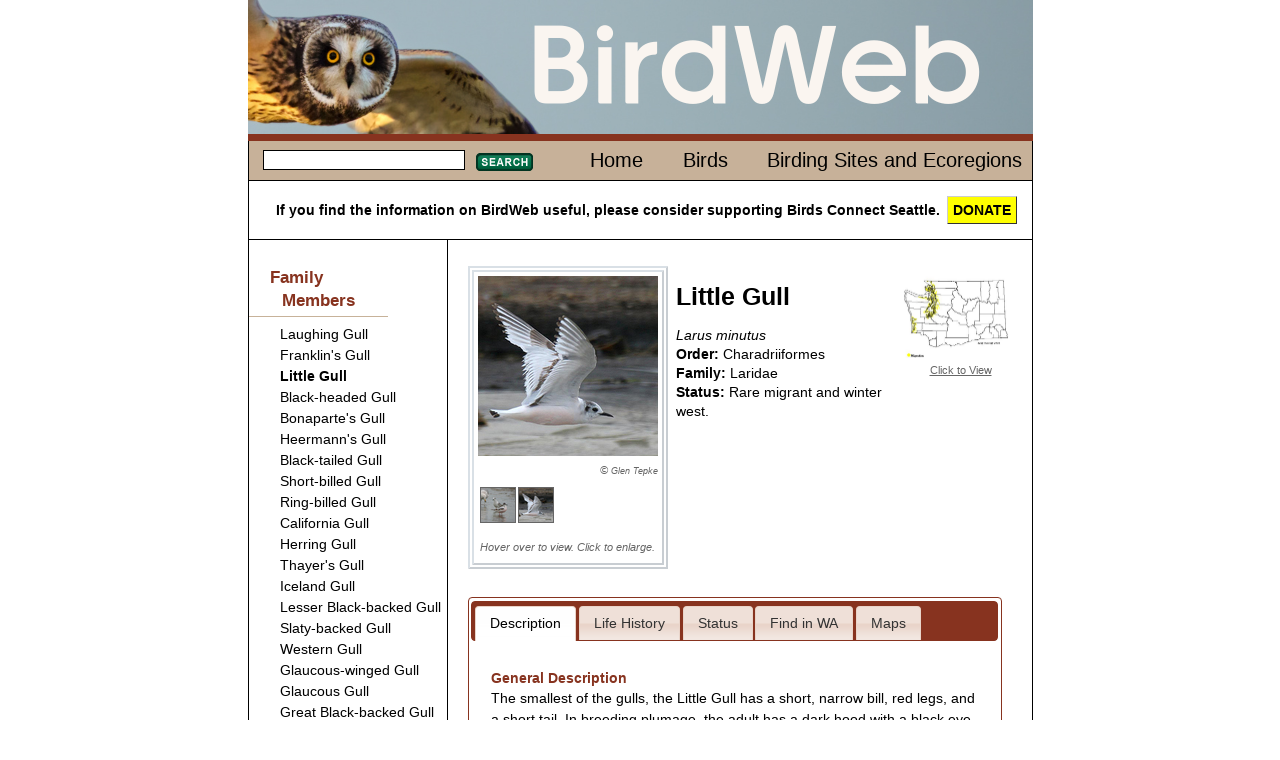

--- FILE ---
content_type: text/html; charset=iso-8859-1
request_url: http://duckswww.birdweb.org/birdweb/bird/little_gull
body_size: 66727
content:

<!DOCTYPE html>
<html lang="en" xmlns:birdweb="http://birdweb.org/birdweb/ns#">
<head id="ctl00_ctl00_Head1"><meta charset="utf-8" /><title>
	Little Gull
</title><meta name="keywords" content="birds Washington Seattle connect" /><link href="../css/html5reset-1.6.1.css" type="text/css" rel="stylesheet" /><link href="../css/grids.css" type="text/css" rel="stylesheet" /><link href="../css/jquery-ui-1.8.16.custom.css" type="text/css" rel="stylesheet" /><link href="../css/style.css" type="text/css" rel="stylesheet" /><link href="../css/print.css" type="text/css" rel="stylesheet" media="print" /><link rel="icon" href="../favicon.ico?v=3" /><link rel="apple-touch-icon" sizes="180x180" href="../apple-touch-icon.png" /><link rel="icon" type="image/png" sizes="32x32" href="../favicon-32x32.png" /><link rel="icon" type="image/png" sizes="16x16" href="../favicon-16x16.png" /><link rel="manifest" href="../site.webmanifest" /><link rel="mask-icon" href="../safari-pinned-tab.svg" color="#5bbad5" /><meta name="msapplication-TileColor" content="#da532c" /><meta name="theme-color" content="#ffffff" />
    
    <!--<script src="http://www.google.com/jsapi?key=ABQIAAAAAvmhbKBo_tkJTDMmYNqoUxSTG3jLdssCAhrLeFgMLAd1GPj2dRTDj1VVz1VRMgSj8VJgvyLP_DDwkQ"
        type="text/javascript"></script>-->
    
    <script type="text/javascript" src="https://ajax.googleapis.com/ajax/libs/jquery/1.5.2/jquery.min.js"></script>
    <script type="text/javascript" src="https://ajax.googleapis.com/ajax/libs/jqueryui/1.8.17/jquery-ui.min.js"></script>
<meta name="description" content="Little Gull habitat, behavior, diet, migration patterns, conservation status, and nesting." /><meta property="og:description" content="Little Gull habitat, behavior, diet, migration patterns, conservation status, and nesting." /><meta property="og:site_name" content="BirdWeb" /><meta property="og:url" content="http://birdweb.org/birdweb/bird/little_gull" /><meta property="og:type" content="birdweb:bird" /><meta property="og:image" content="http://birdweb.org/birdweb/images/ligu_jfl_gt_l.jpg" /><meta property="og:title" content="Little Gull" /></head>
<body>
    <header>
        
        <a href="/">
        <img src='http://duckswww.birdweb.org/Birdweb/web_images/birdweblogo.png' height="134" width="785"
            alt="banner image" />
        </a>
       
    </header>
    <div id="main" role="main">
        <nav>
            <div class="line">
                
    <table class='topnav'>
        <tr>
            <td>
                
<form action="http://duckswww.birdweb.org/Birdweb/searchresults" method="post" id='sform'>
<fieldset>
    <legend></legend>
    <input class="searchbox searchbox_small" type="text" size="10" name="terms"
        id="search" />
    <button class='searchbutton searchbutton_small'>
        Search</button>
</fieldset>
</form>
<script type="text/javascript">
$(function () {
         $.widget("custom.catcomplete", $.ui.autocomplete, {
        _renderMenu: function (ul, items) {
            var self = this,
				currentCategory = "";
            $.each(items, function (index, item) {
                if (item.category != currentCategory) {
                    var category = "";
                    switch (item.category) {
                        case 's': category = "Birding Sites"; break;
                        case 'e': category = "Ecoregions"; break;
                        default: category = "";
                    }
                    ul.append("<li class='ui-autocomplete-category'>" + category + "</li>");
                    currentCategory = item.category;
                }
                self._renderItem(ul, item);
            });
        }
    });
	        var data = [{label:"Fulvous Whistling-Duck",category:""},{label:"Taiga Bean-Goose",category:""},{label:"Greater White-fronted Goose",category:""},{label:"Emperor Goose",category:""},{label:"Snow Goose",category:""},{label:"Ross's Goose",category:""},{label:"Brant",category:""},{label:"Cackling Goose",category:""},{label:"Canada Goose",category:""},{label:"Mute Swan",category:""},{label:"Trumpeter Swan",category:""},{label:"Tundra Swan",category:""},{label:"Wood Duck",category:""},{label:"Gadwall",category:""},{label:"Falcated Duck",category:""},{label:"Eurasian Wigeon",category:""},{label:"American Wigeon",category:""},{label:"American Black Duck",category:""},{label:"Mallard",category:""},{label:"Blue-winged Teal",category:""},{label:"Cinnamon Teal",category:""},{label:"Northern Shoveler",category:""},{label:"Northern Pintail",category:""},{label:"Garganey",category:""},{label:"Baikal Teal",category:""},{label:"Green-winged Teal",category:""},{label:"Canvasback",category:""},{label:"Redhead",category:""},{label:"Ring-necked Duck",category:""},{label:"Tufted Duck",category:""},{label:"Greater Scaup",category:""},{label:"Lesser Scaup",category:""},{label:"Steller's Eider",category:""},{label:"King Eider",category:""},{label:"Common Eider",category:""},{label:"Harlequin Duck",category:""},{label:"Surf Scoter",category:""},{label:"White-winged Scoter",category:""},{label:"Black Scoter",category:""},{label:"Long-tailed Duck",category:""},{label:"Bufflehead",category:""},{label:"Common Goldeneye",category:""},{label:"Barrow's Goldeneye",category:""},{label:"Smew",category:""},{label:"Hooded Merganser",category:""},{label:"Common Merganser",category:""},{label:"Red-breasted Merganser",category:""},{label:"Ruddy Duck",category:""},{label:"Chukar",category:""},{label:"Gray Partridge",category:""},{label:"Ring-necked Pheasant",category:""},{label:"Ruffed Grouse",category:""},{label:"Greater Sage-Grouse",category:""},{label:"Spruce Grouse",category:""},{label:"White-tailed Ptarmigan",category:""},{label:"Dusky Grouse",category:""},{label:"Sooty Grouse",category:""},{label:"Sharp-tailed Grouse",category:""},{label:"Wild Turkey",category:""},{label:"Mountain Quail",category:""},{label:"California Quail",category:""},{label:"Northern Bobwhite",category:""},{label:"Red-throated Loon",category:""},{label:"Arctic Loon",category:""},{label:"Pacific Loon",category:""},{label:"Common Loon",category:""},{label:"Yellow-billed Loon",category:""},{label:"Pied-billed Grebe",category:""},{label:"Horned Grebe",category:""},{label:"Red-necked Grebe",category:""},{label:"Eared Grebe",category:""},{label:"Western Grebe",category:""},{label:"Clark's Grebe",category:""},{label:"Shy Albatross",category:""},{label:"Laysan Albatross",category:""},{label:"Black-footed Albatross",category:""},{label:"Short-tailed Albatross",category:""},{label:"Northern Fulmar",category:""},{label:"Murphy's Petrel",category:""},{label:"Mottled Petrel",category:""},{label:"Cook's Petrel",category:""},{label:"Pink-footed Shearwater",category:""},{label:"Flesh-footed Shearwater",category:""},{label:"Greater Shearwater",category:""},{label:"Wedge-tailed Shearwater",category:""},{label:"Buller's Shearwater",category:""},{label:"Sooty Shearwater",category:""},{label:"Short-tailed Shearwater",category:""},{label:"Manx Shearwater",category:""},{label:"Wilson's Storm-Petrel",category:""},{label:"Fork-tailed Storm-Petrel",category:""},{label:"Leach's Storm-Petrel",category:""},{label:"Ashy Storm-Petrel",category:""},{label:"Red-billed Tropicbird",category:""},{label:"Blue-footed Booby",category:""},{label:"Brown Booby",category:""},{label:"American White Pelican",category:""},{label:"Brown Pelican",category:""},{label:"Brandt's Cormorant",category:""},{label:"Double-crested Cormorant",category:""},{label:"Red-faced Cormorant",category:""},{label:"Pelagic Cormorant",category:""},{label:"Magnificent Frigatebird",category:""},{label:"American Bittern",category:""},{label:"Great Blue Heron",category:""},{label:"Great Egret",category:""},{label:"Snowy Egret",category:""},{label:"Little Blue Heron",category:""},{label:"Cattle Egret",category:""},{label:"Green Heron",category:""},{label:"Black-crowned Night-Heron",category:""},{label:"Yellow-crowned Night-Heron",category:""},{label:"White Ibis",category:""},{label:"Glossy Ibis",category:""},{label:"White-faced Ibis",category:""},{label:"Turkey Vulture",category:""},{label:"California Condor",category:""},{label:"Osprey",category:""},{label:"White-tailed Kite",category:""},{label:"Bald Eagle",category:""},{label:"Northern Harrier",category:""},{label:"Sharp-shinned Hawk",category:""},{label:"Cooper's Hawk",category:""},{label:"Northern Goshawk",category:""},{label:"Red-shouldered Hawk",category:""},{label:"Broad-winged Hawk",category:""},{label:"Swainson's Hawk",category:""},{label:"Red-tailed Hawk",category:""},{label:"Ferruginous Hawk",category:""},{label:"Rough-legged Hawk",category:""},{label:"Golden Eagle",category:""},{label:"Crested Caracara",category:""},{label:"Eurasian Kestrel",category:""},{label:"American Kestrel",category:""},{label:"Merlin",category:""},{label:"Eurasian Hobby",category:""},{label:"Gyrfalcon",category:""},{label:"Peregrine Falcon",category:""},{label:"Prairie Falcon",category:""},{label:"Yellow Rail",category:""},{label:"Virginia Rail",category:""},{label:"Sora",category:""},{label:"American Coot",category:""},{label:"Sandhill Crane",category:""},{label:"Black-bellied Plover",category:""},{label:"American Golden-Plover",category:""},{label:"Pacific Golden-Plover",category:""},{label:"Snowy Plover",category:""},{label:"Semipalmated Plover",category:""},{label:"Piping Plover",category:""},{label:"Killdeer",category:""},{label:"Mountain Plover",category:""},{label:"Eurasian Dotterel",category:""},{label:"Black Oystercatcher",category:""},{label:"Black-necked Stilt",category:""},{label:"American Avocet",category:""},{label:"Spotted Sandpiper",category:""},{label:"Solitary Sandpiper",category:""},{label:"Gray-tailed Tattler",category:""},{label:"Wandering Tattler",category:""},{label:"Greater Yellowlegs",category:""},{label:"Willet",category:""},{label:"Lesser Yellowlegs",category:""},{label:"Upland Sandpiper",category:""},{label:"Little Curlew",category:""},{label:"Whimbrel",category:""},{label:"Bristle-thighed Curlew",category:""},{label:"Long-billed Curlew",category:""},{label:"Hudsonian Godwit",category:""},{label:"Bar-tailed Godwit",category:""},{label:"Marbled Godwit",category:""},{label:"Ruddy Turnstone",category:""},{label:"Black Turnstone",category:""},{label:"Surfbird",category:""},{label:"Great Knot",category:""},{label:"Red Knot",category:""},{label:"Sanderling",category:""},{label:"Semipalmated Sandpiper",category:""},{label:"Western Sandpiper",category:""},{label:"Red-necked Stint",category:""},{label:"Little Stint",category:""},{label:"Temminck's Stint",category:""},{label:"Least Sandpiper",category:""},{label:"White-rumped Sandpiper",category:""},{label:"Baird's Sandpiper",category:""},{label:"Pectoral Sandpiper",category:""},{label:"Sharp-tailed Sandpiper",category:""},{label:"Rock Sandpiper",category:""},{label:"Dunlin",category:""},{label:"Curlew Sandpiper",category:""},{label:"Stilt Sandpiper",category:""},{label:"Buff-breasted Sandpiper",category:""},{label:"Ruff",category:""},{label:"Short-billed Dowitcher",category:""},{label:"Long-billed Dowitcher",category:""},{label:"Jack Snipe",category:""},{label:"Wilson's Snipe",category:""},{label:"Wilson's Phalarope",category:""},{label:"Red-necked Phalarope",category:""},{label:"Red Phalarope",category:""},{label:"Laughing Gull",category:""},{label:"Franklin's Gull",category:""},{label:"Little Gull",category:""},{label:"Black-headed Gull",category:""},{label:"Bonaparte's Gull",category:""},{label:"Heermann's Gull",category:""},{label:"Black-tailed Gull",category:""},{label:"Short-billed Gull",category:""},{label:"Ring-billed Gull",category:""},{label:"California Gull",category:""},{label:"Herring Gull",category:""},{label:"Thayer's Gull",category:""},{label:"Iceland Gull",category:""},{label:"Lesser Black-backed Gull",category:""},{label:"Slaty-backed Gull",category:""},{label:"Western Gull",category:""},{label:"Glaucous-winged Gull",category:""},{label:"Glaucous Gull",category:""},{label:"Great Black-backed Gull",category:""},{label:"Sabine's Gull",category:""},{label:"Black-legged Kittiwake",category:""},{label:"Red-legged Kittiwake",category:""},{label:"Ross's Gull",category:""},{label:"Ivory Gull",category:""},{label:"Least Tern",category:""},{label:"Caspian Tern",category:""},{label:"Black Tern",category:""},{label:"Common Tern",category:""},{label:"Arctic Tern",category:""},{label:"Forster's Tern",category:""},{label:"Elegant Tern",category:""},{label:"South Polar Skua",category:""},{label:"Pomarine Jaeger",category:""},{label:"Parasitic Jaeger",category:""},{label:"Long-tailed Jaeger",category:""},{label:"Common Murre",category:""},{label:"Thick-billed Murre",category:""},{label:"Pigeon Guillemot",category:""},{label:"Long-billed Murrelet",category:""},{label:"Marbled Murrelet",category:""},{label:"Kittlitz's Murrelet",category:""},{label:"Xantus's Murrelet",category:""},{label:"Ancient Murrelet",category:""},{label:"Cassin's Auklet",category:""},{label:"Parakeet Auklet",category:""},{label:"Whiskered Auklet",category:""},{label:"Rhinoceros Auklet",category:""},{label:"Horned Puffin",category:""},{label:"Tufted Puffin",category:""},{label:"Rock Pigeon",category:""},{label:"Band-tailed Pigeon",category:""},{label:"Eurasian Collared-Dove",category:""},{label:"White-winged Dove",category:""},{label:"Mourning Dove",category:""},{label:"Yellow-billed Cuckoo",category:""},{label:"Black-billed Cuckoo",category:""},{label:"Barn Owl",category:""},{label:"Flammulated Owl",category:""},{label:"Western Screech-Owl",category:""},{label:"Great Horned Owl",category:""},{label:"Snowy Owl",category:""},{label:"Northern Hawk Owl",category:""},{label:"Northern Pygmy-Owl",category:""},{label:"Burrowing Owl",category:""},{label:"Spotted Owl",category:""},{label:"Barred Owl",category:""},{label:"Great Gray Owl",category:""},{label:"Long-eared Owl",category:""},{label:"Short-eared Owl",category:""},{label:"Boreal Owl",category:""},{label:"Northern Saw-whet Owl",category:""},{label:"Common Nighthawk",category:""},{label:"Common Poorwill",category:""},{label:"Black Swift",category:""},{label:"Vaux's Swift",category:""},{label:"White-throated Swift",category:""},{label:"Ruby-throated Hummingbird",category:""},{label:"Black-chinned Hummingbird",category:""},{label:"Anna's Hummingbird",category:""},{label:"Costa's Hummingbird",category:""},{label:"Calliope Hummingbird",category:""},{label:"Broad-tailed Hummingbird",category:""},{label:"Rufous Hummingbird",category:""},{label:"Allen's Hummingbird",category:""},{label:"Belted Kingfisher",category:""},{label:"Lewis's Woodpecker",category:""},{label:"Acorn Woodpecker",category:""},{label:"Williamson's Sapsucker",category:""},{label:"Yellow-bellied Sapsucker",category:""},{label:"Red-naped Sapsucker",category:""},{label:"Red-breasted Sapsucker",category:""},{label:"Downy Woodpecker",category:""},{label:"Hairy Woodpecker",category:""},{label:"White-headed Woodpecker",category:""},{label:"American Three-toed Woodpecker",category:""},{label:"Black-backed Woodpecker",category:""},{label:"Northern Flicker",category:""},{label:"Pileated Woodpecker",category:""},{label:"Olive-sided Flycatcher",category:""},{label:"Western Wood-Pewee",category:""},{label:"Alder Flycatcher",category:""},{label:"Willow Flycatcher",category:""},{label:"Least Flycatcher",category:""},{label:"Hammond's Flycatcher",category:""},{label:"Gray Flycatcher",category:""},{label:"Dusky Flycatcher",category:""},{label:"Western Flycatcher",category:""},{label:"Black Phoebe",category:""},{label:"Eastern Phoebe",category:""},{label:"Say's Phoebe",category:""},{label:"Vermilion Flycatcher",category:""},{label:"Ash-throated Flycatcher",category:""},{label:"Tropical Kingbird",category:""},{label:"Western Kingbird",category:""},{label:"Eastern Kingbird",category:""},{label:"Scissor-tailed Flycatcher",category:""},{label:"Fork-tailed Flycatcher",category:""},{label:"Loggerhead Shrike",category:""},{label:"Northern Shrike",category:""},{label:"White-eyed Vireo",category:""},{label:"Yellow-throated Vireo",category:""},{label:"Cassin's Vireo",category:""},{label:"Blue-headed Vireo",category:""},{label:"Hutton's Vireo",category:""},{label:"Warbling Vireo",category:""},{label:"Philadelphia Vireo",category:""},{label:"Red-eyed Vireo",category:""},{label:"Gray Jay",category:""},{label:"Steller's Jay",category:""},{label:"Blue Jay",category:""},{label:"California Scrub-Jay",category:""},{label:"Pinyon Jay",category:""},{label:"Clark's Nutcracker",category:""},{label:"Black-billed Magpie",category:""},{label:"American Crow",category:""},{label:"Northwestern Crow",category:""},{label:"Common Raven",category:""},{label:"Sky Lark",category:""},{label:"Horned Lark",category:""},{label:"Purple Martin",category:""},{label:"Tree Swallow",category:""},{label:"Violet-green Swallow",category:""},{label:"Northern Rough-winged Swallow",category:""},{label:"Bank Swallow",category:""},{label:"Cliff Swallow",category:""},{label:"Barn Swallow",category:""},{label:"Black-capped Chickadee",category:""},{label:"Mountain Chickadee",category:""},{label:"Chestnut-backed Chickadee",category:""},{label:"Boreal Chickadee",category:""},{label:"Bushtit",category:""},{label:"Red-breasted Nuthatch",category:""},{label:"White-breasted Nuthatch",category:""},{label:"Pygmy Nuthatch",category:""},{label:"Brown Creeper",category:""},{label:"Rock Wren",category:""},{label:"Canyon Wren",category:""},{label:"Bewick's Wren",category:""},{label:"House Wren",category:""},{label:"Pacific Wren",category:""},{label:"Marsh Wren",category:""},{label:"American Dipper",category:""},{label:"Golden-crowned Kinglet",category:""},{label:"Ruby-crowned Kinglet",category:""},{label:"Blue-gray Gnatcatcher",category:""},{label:"Northern Wheatear",category:""},{label:"Western Bluebird",category:""},{label:"Mountain Bluebird",category:""},{label:"Townsend's Solitaire",category:""},{label:"Veery",category:""},{label:"Gray-cheeked Thrush",category:""},{label:"Swainson's Thrush",category:""},{label:"Hermit Thrush",category:""},{label:"Dusky Thrush",category:""},{label:"Redwing",category:""},{label:"American Robin",category:""},{label:"Varied Thrush",category:""},{label:"Gray Catbird",category:""},{label:"Northern Mockingbird",category:""},{label:"Sage Thrasher",category:""},{label:"Brown Thrasher",category:""},{label:"European Starling",category:""},{label:"Siberian Accentor",category:""},{label:"Eastern Yellow Wagtail",category:""},{label:"White Wagtail",category:""},{label:"Red-throated Pipit",category:""},{label:"American Pipit",category:""},{label:"Bohemian Waxwing",category:""},{label:"Cedar Waxwing",category:""},{label:"Phainopepla",category:""},{label:"Blue-winged Warbler",category:""},{label:"Golden-winged Warbler",category:""},{label:"Tennessee Warbler",category:""},{label:"Orange-crowned Warbler",category:""},{label:"Nashville Warbler",category:""},{label:"Northern Parula",category:""},{label:"Yellow Warbler",category:""},{label:"Chestnut-sided Warbler",category:""},{label:"Magnolia Warbler",category:""},{label:"Cape May Warbler",category:""},{label:"Black-throated Blue Warbler",category:""},{label:"Yellow-rumped Warbler",category:""},{label:"Black-throated Gray Warbler",category:""},{label:"Black-throated Green Warbler",category:""},{label:"Townsend's Warbler",category:""},{label:"Hermit Warbler",category:""},{label:"Blackburnian Warbler",category:""},{label:"Yellow-throated Warbler",category:""},{label:"Prairie Warbler",category:""},{label:"Palm Warbler",category:""},{label:"Bay-breasted Warbler",category:""},{label:"Blackpoll Warbler",category:""},{label:"Black-and-white Warbler",category:""},{label:"American Redstart",category:""},{label:"Prothonotary Warbler",category:""},{label:"Ovenbird",category:""},{label:"Northern Waterthrush",category:""},{label:"Kentucky Warbler",category:""},{label:"Mourning Warbler",category:""},{label:"MacGillivray's Warbler",category:""},{label:"Common Yellowthroat",category:""},{label:"Hooded Warbler",category:""},{label:"Wilson's Warbler",category:""},{label:"Yellow-breasted Chat",category:""},{label:"Summer Tanager",category:""},{label:"Western Tanager",category:""},{label:"Green-tailed Towhee",category:""},{label:"Spotted Towhee",category:""},{label:"American Tree Sparrow",category:""},{label:"Chipping Sparrow",category:""},{label:"Clay-colored Sparrow",category:""},{label:"Brewer's Sparrow",category:""},{label:"Vesper Sparrow",category:""},{label:"Lark Sparrow",category:""},{label:"Black-throated Sparrow",category:""},{label:"Sage Sparrow",category:""},{label:"Lark Bunting",category:""},{label:"Savannah Sparrow",category:""},{label:"Grasshopper Sparrow",category:""},{label:"Le Conte's Sparrow",category:""},{label:"Nelson's Sharp-tailed Sparrow",category:""},{label:"Fox Sparrow",category:""},{label:"Song Sparrow",category:""},{label:"Lincoln's Sparrow",category:""},{label:"Swamp Sparrow",category:""},{label:"White-throated Sparrow",category:""},{label:"Harris's Sparrow",category:""},{label:"White-crowned Sparrow",category:""},{label:"Golden-crowned Sparrow",category:""},{label:"Dark-eyed Junco",category:""},{label:"Lapland Longspur",category:""},{label:"Chestnut-collared Longspur",category:""},{label:"Rustic Bunting",category:""},{label:"Snow Bunting",category:""},{label:"McKay's Bunting",category:""},{label:"Rose-breasted Grosbeak",category:""},{label:"Black-headed Grosbeak",category:""},{label:"Lazuli Bunting",category:""},{label:"Indigo Bunting",category:""},{label:"Painted Bunting",category:""},{label:"Dickcissel",category:""},{label:"Bobolink",category:""},{label:"Red-winged Blackbird",category:""},{label:"Tricolored Blackbird",category:""},{label:"Western Meadowlark",category:""},{label:"Yellow-headed Blackbird",category:""},{label:"Rusty Blackbird",category:""},{label:"Brewer's Blackbird",category:""},{label:"Common Grackle",category:""},{label:"Great-tailed Grackle",category:""},{label:"Brown-headed Cowbird",category:""},{label:"Orchard Oriole",category:""},{label:"Hooded Oriole",category:""},{label:"Bullock's Oriole",category:""},{label:"Baltimore Oriole",category:""},{label:"Scott's Oriole",category:""},{label:"Brambling",category:""},{label:"Gray-crowned Rosy-Finch",category:""},{label:"Pine Grosbeak",category:""},{label:"Purple Finch",category:""},{label:"Cassin's Finch",category:""},{label:"House Finch",category:""},{label:"Red Crossbill",category:""},{label:"White-winged Crossbill",category:""},{label:"Common Redpoll",category:""},{label:"Hoary Redpoll",category:""},{label:"Pine Siskin",category:""},{label:"Lesser Goldfinch",category:""},{label:"American Goldfinch",category:""},{label:"Evening Grosbeak",category:""},{label:"House Sparrow",category:""},{label:"Big Four Ice Caves",category:"s"},{label:"Big Meadow Lake",category:"s"},{label:"Biscuit Ridge",category:"s"},{label:"Blaine/Semiahmoo/Drayton Harbor",category:"s"},{label:"Bonaparte Lake/Lost Lake/Toroda Creek",category:"s"},{label:"Bottle Beach State Park",category:"s"},{label:"Bowerman Basin",category:"s"},{label:"Brooks Memorial State Park",category:"s"},{label:"Bunchgrass Meadows",category:"s"},{label:"Cape Disappointment State Park",category:"s"},{label:"Chehalis River Valley",category:"s"},{label:"Cle Elum - Northern Pacific (Railroad) Ponds",category:"s"},{label:"Colockum Road",category:"s"},{label:"Columbia National Wildlife Refuge",category:"s"},{label:"Conboy Lake National Wildlife Refuge",category:"s"},{label:"Coppei Creek",category:"s"},{label:"County Line Ponds",category:"s"},{label:"Crockett Lake",category:"s"},{label:"Desert Wildlife Area",category:"s"},{label:"Federation Forest State Park",category:"s"},{label:"Forks",category:"s"},{label:"Fort Simcoe State Park",category:"s"},{label:"Hardy Burn",category:"s"},{label:"Jasper Mountain",category:"s"},{label:"Kent Ponds",category:"s"},{label:"Little Pend Oreille National Wildlife Refuge",category:"s"},{label:"Little Spokane River Natural Area",category:"s"},{label:"Marrowstone Island/Oak Bay",category:"s"},{label:"Marymoor Park",category:"s"},{label:"Mima Mounds",category:"s"},{label:"Mount Rainier National Park - Sunrise",category:"s"},{label:"Mount Saint Helens National Volcanic Monument - Johnston Ridge",category:"s"},{label:"Naches Peak Loop",category:"s"},{label:"Nisqually National Wildlife Refuge",category:"s"},{label:"North Potholes Reservoir",category:"s"},{label:"Northrup Canyon State Park",category:"s"},{label:"Ocean Shores",category:"s"},{label:"Olympic National Park - Hurricane Ridge",category:"s"},{label:"Pelagic Trips",category:"s"},{label:"Point No Point",category:"s"},{label:"Port Susan Bay",category:"s"},{label:"Potholes State Park",category:"s"},{label:"Quartermaster Harbor",category:"s"},{label:"Quilomene Wildlife Area",category:"s"},{label:"Rainy Pass",category:"s"},{label:"Reardan - Audubon Lake",category:"s"},{label:"Ridgefield National Wildlife Refuge",category:"s"},{label:"Rock Creek Road",category:"s"},{label:"Rockport State Park",category:"s"},{label:"Salmo Mountain",category:"s"},{label:"Samish Flats",category:"s"},{label:"San Juan Islands",category:"s"},{label:"Scatter Creek Wildlife Area",category:"s"},{label:"Seattle - Discovery Park",category:"s"},{label:"Seattle - Green Lake",category:"s"},{label:"Seattle - Union Bay Natural Area (Montlake Fill)",category:"s"},{label:"Sequim/Dungeness",category:"s"},{label:"Snoqualmie River Valley",category:"s"},{label:"Sprague Lake and Environs",category:"s"},{label:"Steigerwald Lake National Wildlife Refuge",category:"s"},{label:"Tiffany Springs/Roger Lake",category:"s"},{label:"Tokeland",category:"s"},{label:"Toppenish Creek/Toppenish National Wildlife Refuge",category:"s"},{label:"Trout Lake",category:"s"},{label:"Turnbull National Wildlife Refuge",category:"s"},{label:"Walla Walla River Delta",category:"s"},{label:"Washington Pass",category:"s"},{label:"Wenas Campground",category:"s"},{label:"Wenatchee Confluence State Park",category:"s"},{label:"Blue Mountains",category:"e"},{label:"Canadian Rockies",category:"e"},{label:"Columbia Plateau",category:"e"},{label:"East Cascades",category:"e"},{label:"North Cascades",category:"e"},{label:"Oceanic",category:"e"},{label:"Okanogan",category:"e"},{label:"Pacific Northwest Coast",category:"e"},{label:"Puget Trough",category:"e"},{label:"West Cascades",category:"e"}];

	        $("#search").catcomplete({
	            delay: 0,
	            source: data,
                select: function(event,ui) {
                           $("#search").val(ui.item.label);
                           $(this).closest("form").submit();
                        }
	        });

            $("#sform button").css("background", "url(\"http://duckswww.birdweb.org/Birdweb/web_images/search_button_small.jpg\")" );
            $("#sform button").hover(
                function(){
                    $(this).css("background-position","0 -17px");
                },
                function(){
                    $(this).css("background-position","");
                }
            );
            $("#sform button").mousedown(function(){
                                  $(this).css("background-position","0 -34px");
                                })
                              .mouseup(function(){
                                  $(this).css("background-position","");
                                  $(this).closest("form").submit(); //needed to make the button work in IE7
                              });
	    });
</script>
            </td>
            <td class='topnavmenu'>
                <ul>
                    <li id='menuhome'><a href='http://duckswww.birdweb.org/Birdweb/'>Home</a></li>
                    <li id='menubirds'><a href='http://duckswww.birdweb.org/Birdweb/birds'>Birds</a></li>
                    <li id='menuecoregions'><a href='http://duckswww.birdweb.org/Birdweb/sites'>Birding Sites and Ecoregions</a></li>
                </ul>
            </td>
        </tr>
    </table>

            </div>
            <div class="donate">
                If you find the information on BirdWeb useful, please consider supporting Birds Connect Seattle. <a href="https://birdsconnectsea.org/donate/" class="donatebutton">DONATE</a>
            </div>
        </nav>
        
<nav class='sidenav unit' id='leftside'>

    
    
<div class='familymembers'><h2>Family Members</h2><ul><li><a class='thumbnail' href='http://duckswww.birdweb.org/Birdweb/bird/laughing_gull'><span class='popupimage'><img src='http://duckswww.birdweb.org/Birdweb/images/lagu_tg_s.jpg' alt='Adult breeding' title='Adult breeding'/></span><span>Laughing Gull</span></a></li><li><a class='thumbnail' href='http://duckswww.birdweb.org/Birdweb/bird/franklins_gull'><span class='popupimage'><img src='http://duckswww.birdweb.org/Birdweb/images/frgu_wfl_gl_s.jpg' alt='Adult nonbreeding' title='Adult nonbreeding'/></span><span>Franklin's Gull</span></a></li><li><a class='thumbnail' href='http://duckswww.birdweb.org/Birdweb/bird/little_gull'><span class='popupimage'><img src='http://duckswww.birdweb.org/Birdweb/images/ligu_jfl_gt_s.jpg' alt='Immature (1st winter) in flight. Note: dark carpal bar on top of wing and dark cap.' title='Immature (1st winter) in flight. Note: dark carpal bar on top of wing and dark cap.'/></span><span class='current_bird'>Little Gull</span></a></li><li><a class='thumbnail' href='http://duckswww.birdweb.org/Birdweb/bird/black-headed_gull'><span class='popupimage'><img src='http://duckswww.birdweb.org/Birdweb/images/bhgu_w_tg_s.jpg' alt='Adult nonbreeding. Note: redish bill and legs.' title='Adult nonbreeding. Note: redish bill and legs.'/></span><span>Black-headed Gull</span></a></li><li><a class='thumbnail' href='http://duckswww.birdweb.org/Birdweb/bird/bonapartes_gull'><span class='popupimage'><img src='http://duckswww.birdweb.org/Birdweb/images/bogu_w_tg_s.jpg' alt='Adult nonbreeding. Note: dark ear spot.' title='Adult nonbreeding. Note: dark ear spot.'/></span><span>Bonaparte's Gull</span></a></li><li><a class='thumbnail' href='http://duckswww.birdweb.org/Birdweb/bird/heermanns_gull'><span class='popupimage'><img src='http://duckswww.birdweb.org/Birdweb/images/heeg_tg_s.jpg' alt='Adult breeding' title='Adult breeding'/></span><span>Heermann's Gull</span></a></li><li><a class='thumbnail' href='http://duckswww.birdweb.org/Birdweb/bird/black-tailed_gull'><span class='popupimage'><img src='http://duckswww.birdweb.org/Birdweb/images/btgu_a2_gth_s.jpg' alt='Adult. Note: pale eye, sooty nape, dark bill band with red tip, and yellow legs.' title='Adult. Note: pale eye, sooty nape, dark bill band with red tip, and yellow legs.'/></span><span>Black-tailed Gull</span></a></li><li><a class='thumbnail' href='http://duckswww.birdweb.org/Birdweb/bird/short-billed_gull'><span class='popupimage'><img src='http://duckswww.birdweb.org/Birdweb/images/megu_fl_gt_s.jpg' alt='Adult breeding. Note: small, unmarked yellow bill and large white mirror on wing.' title='Adult breeding. Note: small, unmarked yellow bill and large white mirror on wing.'/></span><span>Short-billed Gull</span></a></li><li><a class='thumbnail' href='http://duckswww.birdweb.org/Birdweb/bird/ring-billed_gull'><span class='popupimage'><img src='http://duckswww.birdweb.org/Birdweb/images/rbgu_gl_s.jpg' alt='Adult breeding plumage. Note: yellow bill with dark ring, yellow legs, pale eye, and light gray mantle.' title='Adult breeding plumage. Note: yellow bill with dark ring, yellow legs, pale eye, and light gray mantle.'/></span><span>Ring-billed Gull</span></a></li><li><a class='thumbnail' href='http://duckswww.birdweb.org/Birdweb/bird/california_gull'><span class='popupimage'><img src='http://duckswww.birdweb.org/Birdweb/images/cagu_jp_s.jpg' alt='Adult breeding. Note: relatively dark mantle, red and black on tip of the bill and yellow legs' title='Adult breeding. Note: relatively dark mantle, red and black on tip of the bill and yellow legs'/></span><span>California Gull</span></a></li><li><a class='thumbnail' href='http://duckswww.birdweb.org/Birdweb/bird/herring_gull'><span class='popupimage'><img src='http://duckswww.birdweb.org/Birdweb/images/herg_w_jp_s.jpg' alt='Adult nonbreeding. Note: yellow iris and pink legs.' title='Adult nonbreeding. Note: yellow iris and pink legs.'/></span><span>Herring Gull</span></a></li><li><a class='thumbnail' href='http://duckswww.birdweb.org/Birdweb/bird/thayers_gull'><span class='popupimage'><img src='http://duckswww.birdweb.org/Birdweb/images/thgu_w_jp_s.jpg' alt='Adult nonbreeding. Note: bright pink legs, more rounded head, less pronounced gonydeal angle, dark eye.' title='Adult nonbreeding. Note: bright pink legs, more rounded head, less pronounced gonydeal angle, dark eye.'/></span><span>Thayer's Gull</span></a></li><li><a class='thumbnail' href='http://duckswww.birdweb.org/Birdweb/bird/iceland_gull'><span class='popupimage'><img src='http://duckswww.birdweb.org/Birdweb/images/icgu_j_gt_s.jpg' alt='Juvenile. Note: very pale overall with a dove-like head.' title='Juvenile. Note: very pale overall with a dove-like head.'/></span><span>Iceland Gull</span></a></li><li><a class='thumbnail' href='http://duckswww.birdweb.org/Birdweb/bird/lesser_black-backed_gull'><span class='popupimage'><img src='http://duckswww.birdweb.org/Birdweb/images/lbbg_fl_gl_s.jpg' alt='Adult breeding' title='Adult breeding'/></span><span>Lesser Black-backed Gull</span></a></li><li><a class='thumbnail' href='http://duckswww.birdweb.org/Birdweb/bird/slaty-backed_gull'><span class='popupimage'><img src='http://duckswww.birdweb.org/Birdweb/images/sbgu_j_jp_s.jpg' alt='Immature (2nd winter)' title='Immature (2nd winter)'/></span><span>Slaty-backed Gull</span></a></li><li><a class='thumbnail' href='http://duckswww.birdweb.org/Birdweb/bird/western_gull'><span class='popupimage'><img src='http://duckswww.birdweb.org/Birdweb/images/wegu_tg_s.jpg' alt='Adult breeding. Note: dark gray mantle, darker primary tips, and pink legs.' title='Adult breeding. Note: dark gray mantle, darker primary tips, and pink legs.'/></span><span>Western Gull</span></a></li><li><a class='thumbnail' href='http://duckswww.birdweb.org/Birdweb/bird/glaucous-winged_gull'><span class='popupimage'><img src='http://duckswww.birdweb.org/Birdweb/images/gwgu_gt_s.jpg' alt='Adult breeding. Note: gray primary tips same color as mantle.' title='Adult breeding. Note: gray primary tips same color as mantle.'/></span><span>Glaucous-winged Gull</span></a></li><li><a class='thumbnail' href='http://duckswww.birdweb.org/Birdweb/bird/glaucous_gull'><span class='popupimage'><img src='http://duckswww.birdweb.org/Birdweb/images/glgu_fl_jp_s.jpg' alt='Adult nonbreeding' title='Adult nonbreeding'/></span><span>Glaucous Gull</span></a></li><li><a class='thumbnail' href='http://duckswww.birdweb.org/Birdweb/bird/great_black-backed_gull'><span class='popupimage'><img src='http://duckswww.birdweb.org/Birdweb/images/gbbg_tg_s.jpg' alt='Adult. Note: dark mantle and pale pink legs.' title='Adult. Note: dark mantle and pale pink legs.'/></span><span>Great Black-backed Gull</span></a></li><li><a class='thumbnail' href='http://duckswww.birdweb.org/Birdweb/bird/sabines_gull'><span class='popupimage'><img src='http://duckswww.birdweb.org/Birdweb/images/sagu_wfl_jp_s.jpg' alt='Adult nonbreeding. Note: partial gray hood. Black bill with yellow tip and wing pattern distinctive.' title='Adult nonbreeding. Note: partial gray hood. Black bill with yellow tip and wing pattern distinctive.'/></span><span>Sabine's Gull</span></a></li><li><a class='thumbnail' href='http://duckswww.birdweb.org/Birdweb/bird/black-legged_kittiwake'><span class='popupimage'><img src='http://duckswww.birdweb.org/Birdweb/images/blki_gt_s.jpg' alt='Adult breeding' title='Adult breeding'/></span><span>Black-legged Kittiwake</span></a></li><li><a class='thumbnail' href='http://duckswww.birdweb.org/Birdweb/bird/red-legged_kittiwake'><span class='popupimage'><img src='http://duckswww.birdweb.org/Birdweb/images/rlki_fl_gt_s.jpg' alt='Adult' title='Adult'/></span><span>Red-legged Kittiwake</span></a></li><li><a class='thumbnail' href='http://duckswww.birdweb.org/Birdweb/bird/rosss_gull'><span class='popupimage'><img src='http://duckswww.birdweb.org/Birdweb/images/rogu_wfl_gth_s.jpg' alt='Winter plumage adult. Note: dark underwing and white trailing edge of wing.' title='Winter plumage adult. Note: dark underwing and white trailing edge of wing.'/></span><span>Ross's Gull</span></a></li><li><a class='thumbnail' href='http://duckswww.birdweb.org/Birdweb/bird/ivory_gull'><span class='popupimage'><img src='http://duckswww.birdweb.org/Birdweb/images/ivgu_gt_s.jpg' alt='Adult' title='Adult'/></span><span>Ivory Gull</span></a></li><li><a class='thumbnail' href='http://duckswww.birdweb.org/Birdweb/bird/least_tern'><span class='popupimage'><img src='http://duckswww.birdweb.org/Birdweb/images/lete_fl_gl_s.jpg' alt='Adult breeding in flight. Note: white forehead, yellow bill with black tip and two black primaries.' title='Adult breeding in flight. Note: white forehead, yellow bill with black tip and two black primaries.'/></span><span>Least Tern</span></a></li><li><a class='thumbnail' href='http://duckswww.birdweb.org/Birdweb/bird/caspian_tern'><span class='popupimage'><img src='http://duckswww.birdweb.org/Birdweb/images/cate_fl_jp_s.jpg' alt='Adult breeding. Note: heavy red bill' title='Adult breeding. Note: heavy red bill'/></span><span>Caspian Tern</span></a></li><li><a class='thumbnail' href='http://duckswww.birdweb.org/Birdweb/bird/black_tern'><span class='popupimage'><img src='http://duckswww.birdweb.org/Birdweb/images/blte_fl_gl_s.jpg' alt='Adult breeding' title='Adult breeding'/></span><span>Black Tern</span></a></li><li><a class='thumbnail' href='http://duckswww.birdweb.org/Birdweb/bird/common_tern'><span class='popupimage'><img src='http://duckswww.birdweb.org/Birdweb/images/cote_fl_gt_s.jpg' alt='Adult breeding. Note: red bill with black tip and dark upper primaries.' title='Adult breeding. Note: red bill with black tip and dark upper primaries.'/></span><span>Common Tern</span></a></li><li><a class='thumbnail' href='http://duckswww.birdweb.org/Birdweb/bird/arctic_tern'><span class='popupimage'><img src='http://duckswww.birdweb.org/Birdweb/images/arte_gt_s.jpg' alt='Adult breeding. Note: short all red bill and legs' title='Adult breeding. Note: short all red bill and legs'/></span><span>Arctic Tern</span></a></li><li><a class='thumbnail' href='http://duckswww.birdweb.org/Birdweb/bird/forsters_tern'><span class='popupimage'><img src='http://duckswww.birdweb.org/Birdweb/images/fote_fl_tg_s.jpg' alt='Adult breeding. Note: orange bill with black tip.' title='Adult breeding. Note: orange bill with black tip.'/></span><span>Forster's Tern</span></a></li><li><a class='thumbnail' href='http://duckswww.birdweb.org/Birdweb/bird/elegant_tern'><span class='popupimage'><img src='http://duckswww.birdweb.org/Birdweb/images/elte_wfl_tg_s.jpg' alt='Adult nonbreeding, note long, thin, decurved bill' title='Adult nonbreeding, note long, thin, decurved bill'/></span><span>Elegant Tern</span></a></li></ul></div>


<div style='text-align:center' ><a href="https://birdsconnectsea.org/donate/"  target="_blank" id="support_sas" class="">Support<br/>Birds Connect Seattle</a></div><aside class="sas_promo "><header><img src='http://duckswww.birdweb.org/Birdweb/web_images/get_involved_leftnav_banner.jpg' alt='birders with binoculars' /></header><article><h3>Get Involved With<br />Birds Connect Seattle!</h3><ul><li><a href="https://birdsconnectsea.org/get-involved/go-birding/" target="_blank">Go Birding!</a></li><li><a href="https://birdsconnectsea.org/get-involved/volunteer/" target="_blank">Volunteer</a></li><li><a href="https://birdsconnectsea.org/learn/classes/" target="_blank">Adult Classes</a></li><li><a href="https://birdsconnectsea.org/learn/youth-programs/nature-camp/" target="_blank">Nature Camp</a></li><li><a href="https://birdsconnectsea.org/the-nature-shop/" target="_blank">Nature Shop</a></li></ul><footer></footer>
</nav>

        
<article class='content' id='maincontent'>

    <a name="description"></a>
    
            
<div class="photo ">
    
            <figure>
                <a href='#' data-width='500' data-height='500' data-image_url='http://duckswww.birdweb.org/Birdweb/bigger_image.aspx?id=4569&type=p'><img src='http://duckswww.birdweb.org/Birdweb/images/ligu_jfl_gt_l.jpg' width='180' height='180' title="Immature (1st winter) in flight. Note: dark carpal bar on top of wing and dark cap." alt="Immature (1st winter) in flight. Note: dark carpal bar on top of wing and dark cap."/></a>
                <figcaption>
                    
<div class="credit"><span>&copy; <a href='http://www.pbase.com/gtepke'>Glen Tepke</a></span>
</div>
                </figcaption>
            </figure>
        
    <div id='filmstripscroll'><div id='filmstripholder'><ul id='filmstrip'><li class='birdgallery'><a href='#' data-image_url='http://duckswww.birdweb.org/Birdweb/bigger_image.aspx?id=4565&type=p' data-width='500' data-height='500'><img src="http://duckswww.birdweb.org/Birdweb/images/ligu_j_gt_t.jpg" width='34' height='34' title="Immature (1st winter) in front of 1st winter Bonaparte's Gull. Note: bright red legs, dark carpal bar on wing and dark cap." alt="Immature (1st winter) in front of 1st winter Bonaparte's Gull. Note: bright red legs, dark carpal bar on wing and dark cap." data-large_file='http://duckswww.birdweb.org/Birdweb/images/ligu_j_gt_l.jpg' data-contributor='Glen Tepke' data-contributor_url='http://www.pbase.com/gtepke'/></a></li><li class='birdgallery'><a href='#' data-image_url='http://duckswww.birdweb.org/Birdweb/bigger_image.aspx?id=4569&type=p' data-width='500' data-height='500'><img src="http://duckswww.birdweb.org/Birdweb/images/ligu_jfl_gt_t.jpg" width='34' height='34' title="Immature (1st winter) in flight. Note: dark carpal bar on top of wing and dark cap." alt="Immature (1st winter) in flight. Note: dark carpal bar on top of wing and dark cap." data-large_file='http://duckswww.birdweb.org/Birdweb/images/ligu_jfl_gt_l.jpg' data-contributor='Glen Tepke' data-contributor_url='http://www.pbase.com/gtepke'/></a></li></ul></div></div><div id='slider'></div><p>Hover over to view. Click to enlarge.</p>
</div>

            
            <div id="bird_summary">
            <h1 id="commonname">
                Little Gull
            </h1>
            <div id="scientific_name">
                Larus
                minutus
            </div>
            <div>
            <label>
                Order:
            </label>
            <a href='#' id='orderdialog'>
                Charadriiformes
            </a>
            <div id='infodialogorder'>
                This is a large and highly varied group of birds that do not have many outward similarities. Most are water birds that feed on invertebrates or small aquatic creatures.   The order is well represented in Washington, with seven families:
                </div>
            </div>
            <div>
            <label>
                Family:
            </label>
            <a href='#' id='familydialog'>
                Laridae
            </a>
                       <div id='infodialogfamily'>
                The family Laridae is made up of birds closely associated with water. Distributed throughout the world, representatives of this family nest on every continent, including Antarctica. Most are long-lived birds, many of which do not breed until they are three or four years old. Most are colony nesters and nest on the ground. Clutch size is generally small, varying from one to four eggs. Both parents incubate the eggs and help feed the young. The young typically hatch covered with down and stay in the nest for a few days, after which they leave the nest but stay nearby. Most, especially in Washington, raise a single brood a year. This group is known for its elaborate displays in the air and on the ground.<br/><br/>The Washington representatives of this family can be split into two groups, or subfamilies. The adaptable <i>gulls</i> are the most familiar. Sociable in all seasons, they are mainly coastal, but a number of species also nest inland. Many&#8212;but not all&#8212;are found around people. Gulls have highly variable foraging techniques and diets. <i>Terns</i> forage in flight, swooping to catch fish or insects. They dive headfirst into the water for fish. Although they are likely to be near water, they spend less time swimming than gulls.
                </div>
            </div>
            <div>
            <label> Status: </label>Rare migrant and winter west.
            </div>
            <ul id='badges'></ul>
            <div>
            
            </div>
            </div>
            <div class='map no_print'><a href='#'><img height='92' width='109' src='http://duckswww.birdweb.org/Birdweb/images/lami.jpg'></a><p><a href='#'>Click to View</a></p></div>

            <div id="tabs">
                <ul>
                    <li><a href="#description">Description</a></li>
                    <li><a href="#life_history">Life History</a></li>
                    <li><a href="#status">Status</a></li>
                    <li><a href="#find_in_wa">Find in WA</a></li>
                    <li><a href="#maps">Maps</a></li>
                </ul>
                <div id="description">
                    <div class='details'><h3>General Description</h3><p>The smallest of the gulls, the Little Gull has a short, narrow bill, red legs, and a short tail. In breeding plumage, the adult has a dark hood with a black eye and bill. Non-breeding plumage is similar, but the head is white, smudged with black, with a black ear-spot behind the eye. The body coloration is typical of gull plumage from above, but both breeding and non-breeding adults have dark underwings with pale wingtips, which are distinctive in flight. Juveniles are mottled dark brown, mixed with varying degrees of adult plumage characteristics.  In flight, juveniles have a dark 'W' across the underwing.</p></div>
                </div>
                <div id="life_history">
                    
                    <div class='details'><h3>Habitat</h3><p>Breeding habitat is mostly inland around low-lying marshy areas near lakes. Winter habitat is along coasts in protected shallow estuaries, mudflats, and beaches, and nearby fresh water lakes.</p></div>
                    <div class='details'><h3>Behavior</h3><p>Lone Little Gulls are often found amidst flocks of Bonaparte's Gulls and terns. They often forage in flight, flying slowly low over the water and dropping down to pluck items from the surface. They also land on the water and feed from a swimming or wading position.</p></div>
                    <div class='details'><h3>Diet</h3><p>In the summer, small insects make up the majority of the diet. Small crustaceans, mollusks, small fish, and other aquatic creatures round out the diet the rest of the year.</p></div>
                    <div class='details'><h3>Nesting</h3><p>A primarily Eurasian species, where they breed in colonies, Little Gulls in North America usually nest in small colonies or isolated pairs. Nests are on the ground, near water. Both sexes help build a nest of grass, weeds, and leaves with a shallow depression in the middle. Both help incubate the 2 to 3 eggs for about 3½ weeks. Both parents help tend the young, which leave the nest shortly after hatching, but stay close by. Three to four weeks later, they fledge.</p></div>
                </div>
                <div id="status">
                    <div class='details'><h3>Migration Status</h3><p>Migratory movements in North America are not well known.</p></div>
                    <div class='details'><h3>Conservation Status</h3><p>How the Little Gull ended up in North America is unknown. Some argue that it has always occurred here in small numbers. Others claim that it colonized by way of the Bering Sea. A third theory is that Little Gulls came across the Atlantic. The first known record of a Little Gull in North America is from 1820, and the first nesting record is from 1962. As of 1999, there had been only 67 confirmed or probable nesting reports documented in North America. Most of these were in wetlands in the Great Lakes and St. Lawrence River regions. The first appearance in Washington was in the fall of 1974. It has now been recorded up and down the West Coast throughout the year. The nesting population in North America may not be self-sustaining, and is supplemented by an influx of European vagrants.</p></div>
                </div>
                <div id="find_in_wa">
                    <div class='details'><h3>When and Where to Find in Washington</h3><p><p><br/>	In Washington, sightings of the Little Gull are rare and occur primarily in the fall (September-November) in coastal and western Washington regions in aquatic habitats. Look for them in mixed flocks with Bonaparte&#39;s Gulls. American Lake near Fort Lewis (Pierce County) and Point No Point (Kitsap County) are traditional sites for this species.</p><br/></p></div>
                    
<div id='concern'><h2 class='details' id='abundance'><a name='checklist'></a> <span class='no_print'><a href='http://duckswww.birdweb.org/Birdweb/abundancecode/bird_detail' target='_blank'><img id='info' src='http://duckswww.birdweb.org/Birdweb/web_images/information.png' title='Abundance Code Definitions' alt='Abundance Code Definitions'/></a></span>Abundance</h2><table><caption>C=Common; F=Fairly Common; U=Uncommon; R=Rare; I=Irregular</caption><tr><th>Ecoregion</th><th>Jan</th><th>Feb</th><th>Mar</th><th>Apr</th><th>May</th><th>Jun</th><th>Jul</th><th>Aug</th><th>Sep</th><th>Oct</th><th>Nov</th><th>Dec</th></tr><tr><th class='birdname'><a href='http://duckswww.birdweb.org/Birdweb/ecoregion/oceanic'>Oceanic</a></th><td> </td><td> </td><td> </td><td> </td><td> </td><td> </td><td> </td><td> </td><td> </td><td> </td><td> </td><td> </td></tr><tr class=altrow><th class='birdname'><a href='http://duckswww.birdweb.org/Birdweb/ecoregion/pacific_northwest_coast'>Pacific Northwest Coast</a></th><td> </td><td> </td><td> </td><td> </td><td> </td><td> </td><td> </td><td> </td><td> </td><td> </td><td> </td><td> </td></tr><tr><th class='birdname'><a href='http://duckswww.birdweb.org/Birdweb/ecoregion/puget_trough'>Puget Trough</a></th><td>R</td><td> </td><td>R</td><td>R</td><td> </td><td> </td><td> </td><td> </td><td> </td><td>R</td><td>R</td><td>R</td></tr><tr class=altrow><th class='birdname'><a href='http://duckswww.birdweb.org/Birdweb/ecoregion/north_cascades'>North Cascades</a></th><td> </td><td> </td><td> </td><td> </td><td> </td><td> </td><td> </td><td> </td><td> </td><td> </td><td> </td><td> </td></tr><tr><th class='birdname'><a href='http://duckswww.birdweb.org/Birdweb/ecoregion/west_cascades'>West Cascades</a></th><td> </td><td> </td><td> </td><td> </td><td> </td><td> </td><td> </td><td> </td><td> </td><td> </td><td> </td><td> </td></tr><tr class=altrow><th class='birdname'><a href='http://duckswww.birdweb.org/Birdweb/ecoregion/east_cascades'>East Cascades</a></th><td> </td><td> </td><td> </td><td> </td><td> </td><td> </td><td> </td><td> </td><td> </td><td> </td><td> </td><td> </td></tr><tr><th class='birdname'><a href='http://duckswww.birdweb.org/Birdweb/ecoregion/okanogan'>Okanogan</a></th><td> </td><td> </td><td> </td><td> </td><td> </td><td> </td><td> </td><td> </td><td> </td><td> </td><td> </td><td> </td></tr><tr class=altrow><th class='birdname'><a href='http://duckswww.birdweb.org/Birdweb/ecoregion/canadian_rockies'>Canadian Rockies</a></th><td> </td><td> </td><td> </td><td> </td><td> </td><td> </td><td> </td><td> </td><td> </td><td> </td><td> </td><td> </td></tr><tr><th class='birdname'><a href='http://duckswww.birdweb.org/Birdweb/ecoregion/blue_mountains'>Blue Mountains</a></th><td> </td><td> </td><td> </td><td> </td><td> </td><td> </td><td> </td><td> </td><td> </td><td> </td><td> </td><td> </td></tr><tr class=altrow><th class='birdname'><a href='http://duckswww.birdweb.org/Birdweb/ecoregion/columbia_plateau'>Columbia Plateau</a></th><td> </td><td> </td><td> </td><td> </td><td> </td><td> </td><td> </td><td> </td><td> </td><td> </td><td> </td><td> </td></tr></table></div>
                </div>
                <div id="maps">
                    <div class='details'><h3>Washington Range Map</h3><p><img src='http://duckswww.birdweb.org/Birdweb/images/lami.jpg'/></p></div>
                    
                </div>
            </div>
        
    
<div class='familymembers'><h2>Family Members</h2><ul><li class='birdphotos'><a class='thumbnail' href='http://duckswww.birdweb.org/Birdweb/bird/laughing_gull'><img src='http://duckswww.birdweb.org/Birdweb/images/lagu_tg_s.jpg' alt='Adult breeding' title='Adult breeding'/><span>Laughing Gull</span><span class='latinname'>Larus atricilla</span></a></li><li class='birdphotos'><a class='thumbnail' href='http://duckswww.birdweb.org/Birdweb/bird/franklins_gull'><img src='http://duckswww.birdweb.org/Birdweb/images/frgu_wfl_gl_s.jpg' alt='Adult nonbreeding' title='Adult nonbreeding'/><span>Franklin's Gull</span><span class='latinname'>Larus pipixcan</span></a></li><li class='birdphotos'><a class='thumbnail' href='http://duckswww.birdweb.org/Birdweb/bird/little_gull'><img src='http://duckswww.birdweb.org/Birdweb/images/ligu_jfl_gt_s.jpg' alt='Immature (1st winter) in flight. Note: dark carpal bar on top of wing and dark cap.' title='Immature (1st winter) in flight. Note: dark carpal bar on top of wing and dark cap.'/><span>Little Gull</span><span class='latinname'>Larus minutus</span></a></li><li class='birdphotos'><a class='thumbnail' href='http://duckswww.birdweb.org/Birdweb/bird/black-headed_gull'><img src='http://duckswww.birdweb.org/Birdweb/images/bhgu_w_tg_s.jpg' alt='Adult nonbreeding. Note: redish bill and legs.' title='Adult nonbreeding. Note: redish bill and legs.'/><span>Black-headed Gull</span><span class='latinname'>Larus ridibundus</span></a></li><li class='birdphotos'><a class='thumbnail' href='http://duckswww.birdweb.org/Birdweb/bird/bonapartes_gull'><img src='http://duckswww.birdweb.org/Birdweb/images/bogu_w_tg_s.jpg' alt='Adult nonbreeding. Note: dark ear spot.' title='Adult nonbreeding. Note: dark ear spot.'/><span>Bonaparte's Gull</span><span class='latinname'>Larus philadelphia</span></a></li><li class='birdphotos'><a class='thumbnail' href='http://duckswww.birdweb.org/Birdweb/bird/heermanns_gull'><img src='http://duckswww.birdweb.org/Birdweb/images/heeg_tg_s.jpg' alt='Adult breeding' title='Adult breeding'/><span>Heermann's Gull</span><span class='latinname'>Larus heermanni</span></a></li><li class='birdphotos'><a class='thumbnail' href='http://duckswww.birdweb.org/Birdweb/bird/black-tailed_gull'><img src='http://duckswww.birdweb.org/Birdweb/images/btgu_a2_gth_s.jpg' alt='Adult. Note: pale eye, sooty nape, dark bill band with red tip, and yellow legs.' title='Adult. Note: pale eye, sooty nape, dark bill band with red tip, and yellow legs.'/><span>Black-tailed Gull</span><span class='latinname'>Larus crassirostris</span></a></li><li class='birdphotos'><a class='thumbnail' href='http://duckswww.birdweb.org/Birdweb/bird/short-billed_gull'><img src='http://duckswww.birdweb.org/Birdweb/images/megu_fl_gt_s.jpg' alt='Adult breeding. Note: small, unmarked yellow bill and large white mirror on wing.' title='Adult breeding. Note: small, unmarked yellow bill and large white mirror on wing.'/><span>Short-billed Gull</span><span class='latinname'>Larus canus</span></a></li><li class='birdphotos'><a class='thumbnail' href='http://duckswww.birdweb.org/Birdweb/bird/ring-billed_gull'><img src='http://duckswww.birdweb.org/Birdweb/images/rbgu_gl_s.jpg' alt='Adult breeding plumage. Note: yellow bill with dark ring, yellow legs, pale eye, and light gray mantle.' title='Adult breeding plumage. Note: yellow bill with dark ring, yellow legs, pale eye, and light gray mantle.'/><span>Ring-billed Gull</span><span class='latinname'>Larus delawarensis</span></a></li><li class='birdphotos'><a class='thumbnail' href='http://duckswww.birdweb.org/Birdweb/bird/california_gull'><img src='http://duckswww.birdweb.org/Birdweb/images/cagu_jp_s.jpg' alt='Adult breeding. Note: relatively dark mantle, red and black on tip of the bill and yellow legs' title='Adult breeding. Note: relatively dark mantle, red and black on tip of the bill and yellow legs'/><span>California Gull</span><span class='latinname'>Larus californicus</span></a></li><li class='birdphotos'><a class='thumbnail' href='http://duckswww.birdweb.org/Birdweb/bird/herring_gull'><img src='http://duckswww.birdweb.org/Birdweb/images/herg_w_jp_s.jpg' alt='Adult nonbreeding. Note: yellow iris and pink legs.' title='Adult nonbreeding. Note: yellow iris and pink legs.'/><span>Herring Gull</span><span class='latinname'>Larus argentatus</span></a></li><li class='birdphotos'><a class='thumbnail' href='http://duckswww.birdweb.org/Birdweb/bird/thayers_gull'><img src='http://duckswww.birdweb.org/Birdweb/images/thgu_w_jp_s.jpg' alt='Adult nonbreeding. Note: bright pink legs, more rounded head, less pronounced gonydeal angle, dark eye.' title='Adult nonbreeding. Note: bright pink legs, more rounded head, less pronounced gonydeal angle, dark eye.'/><span>Thayer's Gull</span><span class='latinname'>Larus thayeri</span></a></li><li class='birdphotos'><a class='thumbnail' href='http://duckswww.birdweb.org/Birdweb/bird/iceland_gull'><img src='http://duckswww.birdweb.org/Birdweb/images/icgu_j_gt_s.jpg' alt='Juvenile. Note: very pale overall with a dove-like head.' title='Juvenile. Note: very pale overall with a dove-like head.'/><span>Iceland Gull</span><span class='latinname'>Larus glaucoides</span></a></li><li class='birdphotos'><a class='thumbnail' href='http://duckswww.birdweb.org/Birdweb/bird/lesser_black-backed_gull'><img src='http://duckswww.birdweb.org/Birdweb/images/lbbg_fl_gl_s.jpg' alt='Adult breeding' title='Adult breeding'/><span>Lesser Black-backed Gull</span><span class='latinname'>Larus fuscus</span></a></li><li class='birdphotos'><a class='thumbnail' href='http://duckswww.birdweb.org/Birdweb/bird/slaty-backed_gull'><img src='http://duckswww.birdweb.org/Birdweb/images/sbgu_j_jp_s.jpg' alt='Immature (2nd winter)' title='Immature (2nd winter)'/><span>Slaty-backed Gull</span><span class='latinname'>Larus schistisagus</span></a></li><li class='birdphotos'><a class='thumbnail' href='http://duckswww.birdweb.org/Birdweb/bird/western_gull'><img src='http://duckswww.birdweb.org/Birdweb/images/wegu_tg_s.jpg' alt='Adult breeding. Note: dark gray mantle, darker primary tips, and pink legs.' title='Adult breeding. Note: dark gray mantle, darker primary tips, and pink legs.'/><span>Western Gull</span><span class='latinname'>Larus occidentalis</span></a></li><li class='birdphotos'><a class='thumbnail' href='http://duckswww.birdweb.org/Birdweb/bird/glaucous-winged_gull'><img src='http://duckswww.birdweb.org/Birdweb/images/gwgu_gt_s.jpg' alt='Adult breeding. Note: gray primary tips same color as mantle.' title='Adult breeding. Note: gray primary tips same color as mantle.'/><span>Glaucous-winged Gull</span><span class='latinname'>Larus glaucescens</span></a></li><li class='birdphotos'><a class='thumbnail' href='http://duckswww.birdweb.org/Birdweb/bird/glaucous_gull'><img src='http://duckswww.birdweb.org/Birdweb/images/glgu_fl_jp_s.jpg' alt='Adult nonbreeding' title='Adult nonbreeding'/><span>Glaucous Gull</span><span class='latinname'>Larus hyperboreus</span></a></li><li class='birdphotos'><a class='thumbnail' href='http://duckswww.birdweb.org/Birdweb/bird/great_black-backed_gull'><img src='http://duckswww.birdweb.org/Birdweb/images/gbbg_tg_s.jpg' alt='Adult. Note: dark mantle and pale pink legs.' title='Adult. Note: dark mantle and pale pink legs.'/><span>Great Black-backed Gull</span><span class='latinname'>Larus marinus</span></a></li><li class='birdphotos'><a class='thumbnail' href='http://duckswww.birdweb.org/Birdweb/bird/sabines_gull'><img src='http://duckswww.birdweb.org/Birdweb/images/sagu_wfl_jp_s.jpg' alt='Adult nonbreeding. Note: partial gray hood. Black bill with yellow tip and wing pattern distinctive.' title='Adult nonbreeding. Note: partial gray hood. Black bill with yellow tip and wing pattern distinctive.'/><span>Sabine's Gull</span><span class='latinname'>Xema sabini</span></a></li><li class='birdphotos'><a class='thumbnail' href='http://duckswww.birdweb.org/Birdweb/bird/black-legged_kittiwake'><img src='http://duckswww.birdweb.org/Birdweb/images/blki_gt_s.jpg' alt='Adult breeding' title='Adult breeding'/><span>Black-legged Kittiwake</span><span class='latinname'>Rissa tridactyla</span></a></li><li class='birdphotos'><a class='thumbnail' href='http://duckswww.birdweb.org/Birdweb/bird/red-legged_kittiwake'><img src='http://duckswww.birdweb.org/Birdweb/images/rlki_fl_gt_s.jpg' alt='Adult' title='Adult'/><span>Red-legged Kittiwake</span><span class='latinname'>Rissa brevirostris</span></a></li><li class='birdphotos'><a class='thumbnail' href='http://duckswww.birdweb.org/Birdweb/bird/rosss_gull'><img src='http://duckswww.birdweb.org/Birdweb/images/rogu_wfl_gth_s.jpg' alt='Winter plumage adult. Note: dark underwing and white trailing edge of wing.' title='Winter plumage adult. Note: dark underwing and white trailing edge of wing.'/><span>Ross's Gull</span><span class='latinname'>Rhodostethia rosea</span></a></li><li class='birdphotos'><a class='thumbnail' href='http://duckswww.birdweb.org/Birdweb/bird/ivory_gull'><img src='http://duckswww.birdweb.org/Birdweb/images/ivgu_gt_s.jpg' alt='Adult' title='Adult'/><span>Ivory Gull</span><span class='latinname'>Pagophila eburnea</span></a></li><li class='birdphotos'><a class='thumbnail' href='http://duckswww.birdweb.org/Birdweb/bird/least_tern'><img src='http://duckswww.birdweb.org/Birdweb/images/lete_fl_gl_s.jpg' alt='Adult breeding in flight. Note: white forehead, yellow bill with black tip and two black primaries.' title='Adult breeding in flight. Note: white forehead, yellow bill with black tip and two black primaries.'/><span>Least Tern</span><span class='latinname'>Sternula antillarum</span></a></li><li class='birdphotos'><a class='thumbnail' href='http://duckswww.birdweb.org/Birdweb/bird/caspian_tern'><img src='http://duckswww.birdweb.org/Birdweb/images/cate_fl_jp_s.jpg' alt='Adult breeding. Note: heavy red bill' title='Adult breeding. Note: heavy red bill'/><span>Caspian Tern</span><span class='latinname'>Hydroprogne caspia</span></a></li><li class='birdphotos'><a class='thumbnail' href='http://duckswww.birdweb.org/Birdweb/bird/black_tern'><img src='http://duckswww.birdweb.org/Birdweb/images/blte_fl_gl_s.jpg' alt='Adult breeding' title='Adult breeding'/><span>Black Tern</span><span class='latinname'>Chlidonias niger</span></a></li><li class='birdphotos'><a class='thumbnail' href='http://duckswww.birdweb.org/Birdweb/bird/common_tern'><img src='http://duckswww.birdweb.org/Birdweb/images/cote_fl_gt_s.jpg' alt='Adult breeding. Note: red bill with black tip and dark upper primaries.' title='Adult breeding. Note: red bill with black tip and dark upper primaries.'/><span>Common Tern</span><span class='latinname'>Sterna hirundo</span></a></li><li class='birdphotos'><a class='thumbnail' href='http://duckswww.birdweb.org/Birdweb/bird/arctic_tern'><img src='http://duckswww.birdweb.org/Birdweb/images/arte_gt_s.jpg' alt='Adult breeding. Note: short all red bill and legs' title='Adult breeding. Note: short all red bill and legs'/><span>Arctic Tern</span><span class='latinname'>Sterna paradisaea</span></a></li><li class='birdphotos'><a class='thumbnail' href='http://duckswww.birdweb.org/Birdweb/bird/forsters_tern'><img src='http://duckswww.birdweb.org/Birdweb/images/fote_fl_tg_s.jpg' alt='Adult breeding. Note: orange bill with black tip.' title='Adult breeding. Note: orange bill with black tip.'/><span>Forster's Tern</span><span class='latinname'>Sterna forsteri</span></a></li><li class='birdphotos'><a class='thumbnail' href='http://duckswww.birdweb.org/Birdweb/bird/elegant_tern'><img src='http://duckswww.birdweb.org/Birdweb/images/elte_wfl_tg_s.jpg' alt='Adult nonbreeding, note long, thin, decurved bill' title='Adult nonbreeding, note long, thin, decurved bill'/><span>Elegant Tern</span><span class='latinname'>Thalasseus elegans</span></a></li></ul></div>

        <div id='speciesofconcern'>
        <div id='concernpopup' class='ui-widget ui-corner-all'>
        <table>
        <tr>
        <th>Federal Endangered Species List</th><th>Audubon/American Bird Conservancy Watch List</th><th>State Endangered Species List</th><th>Audubon Washington Vulnerable Birds List</th>
        </tr>
        
        </table>
        </div>
        <p><a href='http://duckswww.birdweb.org/Birdweb/specialconcern' hidefocus='hidefocus'>View full list of Washington State's Species of Special Concern</a></p>
        </div>
    <script type="text/javascript" src="http://duckswww.birdweb.org/Birdweb/js/bird_detail.js"></script>
    <script type="text/javascript">
        $(document).ready(function () {
            var tab_number = 0;
            $("#tabs").tabs("option", "selected", tab_number);
        });
    </script>

</article>
<script type="text/javascript">
    $(document).ready(function () {
        if ($("#leftside").height() > $("#maincontent").height()) {
            $("#maincontent").css("min-height",$("#leftside").height());
        } else {
            $("#leftside").css("min-height", $("#maincontent").height());
        }
    });
</script>

        <footer>
            <div class='size1of3 unit'>
                <a href='https://birdsconnectsea.org/'>&copy; Birds Connect Seattle</a>
            </div>
            <div class='size1of3 unit'>
                <a href="mailto:info@birdsconnectsea.org&amp;Subject=BirdWeb%20Feedback">Contact Us</a>
            </div>
            <div class='size1of3 lastUnit'>
                <a href="http://duckswww.birdweb.org/Birdweb/acknowledgments">Credits</a>
            </div>
        </footer>
    </div>
<!-- Google tag (gtag.js) --> <script async src="https://www.googletagmanager.com/gtag/js?id=G-V027PHQF2C"></script> <script> window.dataLayer = window.dataLayer || []; function gtag(){dataLayer.push(arguments);} gtag('js', new Date()); gtag('config', 'G-V027PHQF2C'); </script>

</body>
</html>
